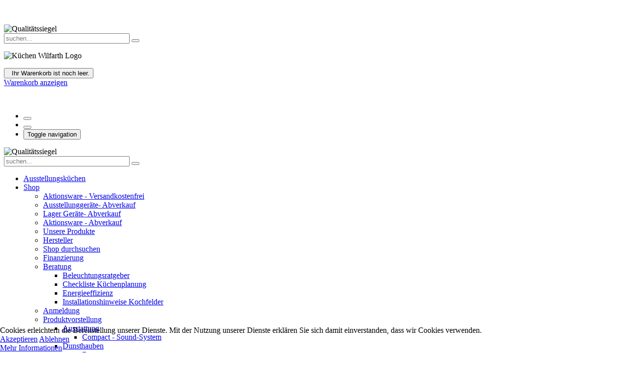

--- FILE ---
content_type: text/html; charset=utf-8
request_url: https://www.kueche1a.eu/index.php/backoefen/neff-b45vr22n0-backofen-eek-a-,-fullsteam-slide-hide-dampfbackofen-kueche1a
body_size: 16936
content:
<!DOCTYPE html>
<html lang="de-de" dir="ltr" >
<head>
	<meta http-equiv="X-UA-Compatible" content="IE=edge">
	<meta name="viewport" content="width=device-width, initial-scale=1.0, maximum-scale=1.0, user-scalable=no">
		<meta charset="utf-8" />
	<base href="https://www.kueche1a.eu/index.php/backoefen/neff-b45vr22n0-backofen-eek-a-,-fullsteam-slide-hide-dampfbackofen-kueche1a" />
	<meta name="keywords" content="Neff,Backofen,B45VR22N0,Fullsteam,Slide&amp;#38;Hide®,Dampfbackofen" />
	<meta name="rights" content="Küchen Wilfarth GmbH" />
	<meta name="title" content="Neff B45VR22N0 Backofen EEK: A+, Fullsteam Slide&amp;Hide® Dampfbackofen" />
	<meta name="description" content="Einbaubackofen Neff B45VR22N0 mit VarioSteam® und SLIDE&amp;HIDE® - intensivere
Geschmackserlebnisse und freier Zugriﬀ in den Backofen" />
	<title>Einbaubackofen Neff B45VR22N0 mit VarioSteam® und SLIDE&amp;HIDE®</title>
	<link href="https://www.kueche1a.eu/index.php/backoefen/neff-b45vr22n0-backofen-eek-a-,-fullsteam-slide-hide-dampfbackofen-kueche1a" rel="canonical" />
	<link href="/templates/horme_3/favicon.ico" rel="shortcut icon" type="image/vnd.microsoft.icon" />
	<link href="/templates/horme_3/css/vm-ltr-common.css?vmver=ec5dc3eb" rel="stylesheet" />
	<link href="/templates/horme_3/css/vm-ltr-site.css?vmver=ec5dc3eb" rel="stylesheet" />
	<link href="/templates/horme_3/css/vm-ltr-reviews.css?vmver=ec5dc3eb" rel="stylesheet" />
	<link href="/components/com_virtuemart/assets/css/chosen.css?vmver=ec5dc3eb" rel="stylesheet" />
	<link href="/components/com_virtuemart/assets/css/jquery.fancybox-1.3.4.css?vmver=ec5dc3eb" rel="stylesheet" />
	<link href="/templates/horme_3/css/horme.bootstrap.min.css" rel="stylesheet" />
	<link href="/templates/horme_3/css/template.css" rel="stylesheet" />
	<link href="/plugins/system/cookiehint/css/bw.css?2d92e519872f171a6e642132177f9480" rel="stylesheet" />
	<style>
#redim-cookiehint-bottom {position: fixed; z-index: 99999; left: 0px; right: 0px; bottom: 0px; top: auto !important;}
	</style>
	<script src="/media/jui/js/jquery.min.js?2d92e519872f171a6e642132177f9480"></script>
	<script src="/media/jui/js/jquery-noconflict.js?2d92e519872f171a6e642132177f9480"></script>
	<script src="/media/jui/js/jquery-migrate.min.js?2d92e519872f171a6e642132177f9480"></script>
	<script src="/components/com_virtuemart/assets/js/vmsite.js?vmver=ec5dc3eb"></script>
	<script src="/components/com_virtuemart/assets/js/chosen.jquery.min.js?vmver=ec5dc3eb"></script>
	<script src="/components/com_virtuemart/assets/js/vmprices.js?vmver=ec5dc3eb"></script>
	<script src="/components/com_virtuemart/assets/js/dynupdate.js?vmver=ec5dc3eb"></script>
	<script src="/components/com_virtuemart/assets/js/fancybox/jquery.fancybox-1.3.4.2.pack.js?vmver=1.3.4.2"></script>
	<script src="/templates/horme_3/js/jui/bootstrap.min.js?2d92e519872f171a6e642132177f9480"></script>
	<script src="/modules/mod_virtuemart_cart/assets/js/update_cart.js?vmver=ec5dc3eb"></script>
	<script>
//<![CDATA[ 
if (typeof Virtuemart === "undefined"){
	var Virtuemart = {};}
var vmSiteurl = 'https://www.kueche1a.eu/' ;
Virtuemart.vmSiteurl = vmSiteurl;
var vmLang = '&lang=de';
Virtuemart.vmLang = vmLang; 
var vmLangTag = 'de';
Virtuemart.vmLangTag = vmLangTag;
var Itemid = "";
Virtuemart.addtocart_popup = "1" ; 
var vmCartError = Virtuemart.vmCartError = "Beim Aktualisieren Ihres Warenkorbes ist ein Fehler aufgetreten.";
var usefancy = true; //]]>
(function() {  if (typeof gtag !== 'undefined') {       gtag('consent', 'denied', {         'ad_storage': 'denied',         'ad_user_data': 'denied',         'ad_personalization': 'denied',         'functionality_storage': 'denied',         'personalization_storage': 'denied',         'security_storage': 'denied',         'analytics_storage': 'denied'       });     } })();
	</script>

				<!-- Load Custom css -->
	<link rel="stylesheet" href="/templates/horme_3/css/custom.css" type="text/css" />
			</head>
<body id="body" class=" nothome com_virtuemart fds_productdetails" style="background: url(/images/hg3.jpg) no-repeat fixed center center;background-size: cover;-webkit-background-size: cover;-moz-background-size: cover;-o-background-size: cover;">
	<!-- Toolbar Section -->
			<!-- Header Section -->
	<header id="fds-header">
		<div class="container hidden-xs">
			<div class="row">
				<div class="col-sm-4 fds-logo" data-mh="header">
					<a href="https://www.kueche1a.eu/">
					

<div class="custom"  >
	<p><img src="/images/banners/horme3logo.png" alt="" /></p></div>

					</a>
				</div>
				<div class="col-sm-4 search" data-mh="header">
								<div class="bannergroup">

	<div class="banneritem">
																																																		<img
						src="https://www.kueche1a.eu/images/banners/Fotolia_58006818_XS.jpg"
						alt="Qualitätssiegel"
																	/>
											<div class="clr"></div>
	</div>

</div>

<form action="/index.php/shop/unsere-produkte/results,1-15?search=true" method="get">
	<div class="search vmsearch input-group">

		
		<input name="keyword" id="mod_virtuemart_search" maxlength="30" title="finden" class="inputbox form-control" type="text" size="30" placeholder="suchen..."/>

				<span class="input-group-btn">
						<button type="submit" class="btn btn-primary"><span class="glyphicon glyphicon-search"></span></button>
					</span>
		
	</div>
	<input type="hidden" name="limitstart" value="0" />
	<input type="hidden" name="option" value="com_virtuemart" />
	<input type="hidden" name="view" value="category" />
	<input type="hidden" name="virtuemart_category_id" value="0"/>
	
</form>
								</div>
								<div class="col-sm-4 cart text-right" data-mh="header">
				

<div class="custom"  >
	<p><img src="/images/banners/horme31logo.png" alt="Küchen Wilfarth Logo" /></p></div>

<!-- Virtuemart 2 Ajax Card -->
<div class="vmCartModule warenkorb btn-group" id="vmCartModule">

	<button class="total_wrapper btn btn-default dropdown-toggle" data-toggle="dropdown">
		<span class="glyphicon glyphicon-shopping-cart"></span>&nbsp;
		<span class="total_products small">Ihr Warenkorb ist noch leer.</span>
		<span class="total small">
				</span>
	</button>
		<div id="hiddencontainer" class="hiddencontainer" style="display: none;">
		<div class="vmcontainer">
			<div class="product_row row">
				<div class="product_image col-md-3 col-xs-3">
					<span class="image"></span>
				</div>
				<div class="col-md-6 col-xs-6 text-center">
					<span class="quantity"></span>&nbsp;x&nbsp;<span class="product_name"></span>
				</div>
								<div class="col-md-3 col-xs-3">
					<span class="subtotal_with_tax" style="float: right;"></span>
				</div>
								<div class="customProductData col-xs-12 margin-top-15"></div>
				<hr style="clear: both">
			</div>
		</div>
	</div>

	<div class="dd_cart_wrapper dropdown-menu">

		<div class="vm_cart_products clear">
			<div class="vmcontainer">
						</div>
		</div>
		<div class="show_cart_m clearfix">
						<a rel="nofollow" href="/index.php/warenkorb" class="btn btn-primary btn-xs show-cart pull-right">Warenkorb anzeigen</a>
		</div>
				<div class="payments-signin-button"></div>
		
	</div>

		<noscript>
	bitte warten	</noscript>
</div>

<script>
jQuery(document).ready(function($){
	// Style the show cart link
	$('.show_cart_m > a').addClass('btn btn-default btn-xs').before('<a id="hide_cart" href="#" class="btn btn-default btn-xs"><span class="glyphicon glyphicon-remove"></span></a>');

	// Stop click propagation so the dropdown is not closing
	$('a.show-cart').click(function(e){
	e.stopPropagation();
	});

});
</script>
				</div>
							</div>
		</div>
		<div class="container mobile-header visible-xs">
			<div class="row">
				<div class="col-xs-6 mobile-logo">
					<a href="https://www.kueche1a.eu/">
												

<div class="custom"  >
	<p><img src="/images/banners/horme3logo.png" alt="" /></p></div>

											</a>
				</div>
				<div class="col-xs-6">
					<ul class="mobile-buttons list-inline">
						<li>
							<button id="m-search" type="button" title="Search in shop"><span class="glyphicon glyphicon-search"></span></button>
						</li>
						<li>
							<button id="m-cart" type="button" onclick="window.location.href='/index.php/warenkorb'" title="Go to cart">
								<span class="glyphicon glyphicon-shopping-cart"></span>
							</button>
						</li>
						<li>
							<button type="button" id="offcanvas-toggle" title="MENU">
								<span class="sr-only">Toggle navigation</span><span class="glyphicon glyphicon-menu-hamburger"></span>
							</button>
						</li>
					</ul>
				</div>
			</div>
						<div class="row mobile-search">
			<div class="bannergroup">

	<div class="banneritem">
																																																		<img
						src="https://www.kueche1a.eu/images/banners/Fotolia_58006818_XS.jpg"
						alt="Qualitätssiegel"
																	/>
											<div class="clr"></div>
	</div>

</div>

<form action="/index.php/shop/unsere-produkte/results,1-15?search=true" method="get">
	<div class="search vmsearch input-group">

		
		<input name="keyword" id="mod_virtuemart_search" maxlength="30" title="finden" class="inputbox form-control" type="text" size="30" placeholder="suchen..."/>

				<span class="input-group-btn">
						<button type="submit" class="btn btn-primary"><span class="glyphicon glyphicon-search"></span></button>
					</span>
		
	</div>
	<input type="hidden" name="limitstart" value="0" />
	<input type="hidden" name="option" value="com_virtuemart" />
	<input type="hidden" name="view" value="category" />
	<input type="hidden" name="virtuemart_category_id" value="0"/>
	
</form>
			</div>
					</div>
	</header>
		<!-- Main menu -->
		<nav class="navbar navbar-default hidden-xs">
		<div class="container">
			<div id="fds-navbar">
			<ul class="nav navbar-nav">
<li class="item-140"><a href="http://www.kueche1a.eu/index.php/ausstellungskuechen" title="günstige Ausstellungsküchen online bestellen">Ausstellungsküchen</a></li><li class="item-107 deeper parent"><a href="https://www.kueche1a.eu/index.php" title="Küchen Wilfarth GmbH">Shop</a><ul class="dropdown-menu big"><li class="item-1427"><a href="/index.php/shop/aktionsware-versandkostenfrei" >Aktionsware - Versandkostenfrei</a></li><li class="item-1300"><a href="/index.php/shop/ausstellunggeraete-abverkauf" >Ausstellunggeräte- Abverkauf</a></li><li class="item-1319"><a href="/index.php/shop/lager-geraete-abverkauf" >Lager Geräte- Abverkauf</a></li><li class="item-795"><a href="https://www.kueche1a.eu/index.php/shop/aktionsware-abverkauf" title="Aktionsware - Abverkauf - Lagerware">Aktionsware - Abverkauf</a></li><li class="item-122"><a href="/index.php/shop/unsere-produkte" title="Shop Kategorien zur besseren Orientierung in den Warengruppen">Unsere Produkte</a></li><li class="item-283"><a href="/index.php/shop/hersteller" title="Unsere Lieferanten">Hersteller</a></li><li class="item-164"><a href="/index.php/shop/shop-durchsuchen" title="Shop durchsuchen">Shop durchsuchen</a></li><li class="item-111"><a href="/index.php/shop/finanzierung" title="finden Sie die passende Finanzierung für Ihre Küche">Finanzierung</a></li><li class="item-109 deeper parent"><a href="/index.php/shop/beratung" title="nützliche Tipps rund um die Planung Ihrer neuen Küche">Beratung</a><ul class="flyout-menu"><li class="item-482"><a href="/index.php/shop/beratung/beleuchtungsratgeber" >Beleuchtungsratgeber</a></li><li class="item-284"><a href="/index.php/shop/beratung/checkliste-kuechenplanung" title="nutzen Sie diese Checkliste zur Vorbereitung Iherer Küchenplanung">Checkliste Küchenplanung</a></li><li class="item-120"><a href="/index.php/shop/beratung/energie" title="der Verbrauch der Elektrogeräte wird immer wichtiger - hier wichtige Hinweise">Energieeffizienz</a></li><li class="item-133"><a href="/index.php/shop/beratung/installationshinweise-kochfelder" title="welches Kochfeld ist für mich das richtige?">Installationshinweise Kochfelder</a></li></ul></li><li class="item-184"><a href="/index.php/shop/anmelden" title="an den Shop anmelden / einloggen">Anmeldung</a></li><li class="item-274 deeper parent"><a href="/index.php/shop/produktvorstellung" title="Empfehlung neuer innovativer Produkte">Produktvorstellung</a><ul class="flyout-menu"><li class="item-275 deeper parent"><a href="/index.php/shop/produktvorstellung/ausstattung" title="erst die Ausstattung macht die Küche perfekt">Ausstattung</a><ul class="flyout-menu"><li class="item-282"><a href="/index.php/shop/produktvorstellung/ausstattung/compact-sound-system" >Compact - Sound-System</a></li></ul></li><li class="item-277 deeper parent"><a href="/index.php/shop/produktvorstellung/dunsthauben-eu" >Dunsthauben</a><ul class="flyout-menu"><li class="item-323"><a href="/index.php/shop/produktvorstellung/dunsthauben-eu/bora" >Bora</a></li></ul></li><li class="item-280 deeper parent"><a href="/index.php/shop/produktvorstellung/einbaukuechen-eu" >Einbauküchen</a><ul class="flyout-menu"><li class="item-392"><a href="http://www.kueche1a.eu/landing/altaclack.html" title="ALTANO Musterküche Acryllack Ultrahochglanz Oxyd weiss" target="_blank" rel="noopener noreferrer">ALTANO Musterküche Acryllack</a></li></ul></li><li class="item-888"><a href="/index.php/shop/produktvorstellung/kochfeldabzuege" >Kochfeldabzüge</a></li></ul></li></ul></li><li class="item-129"><a href="/index.php/warenkorb" title="Ihren Warenkorb ansehen und bearbeiten">Warenkorb</a></li><li class="item-396"><a href="/index.php/oeffnungszeiten" title="Küchen Wilfarth Öffnungszeiten im Ladengeschäft">Öffnungszeiten</a></li><li class="item-259"><a href="/index.php/stellen" title="offene Stellen bei Küchen Wilfarth GmbH">Stellen</a></li><li class="item-160"><a href="https://www.wilfarth.de" title="Link zur Homepage Küchen Wilfarth GmbH" target="_blank" rel="noopener noreferrer">Wilfarth.de</a></li></ul>
			</div>
		</div>
	</nav>
		<!-- Breadcrumbs -->
		<div class="container">
		<div class="row">
			<div class="col-md-12">
			<div aria-label="Breadcrumbs" role="navigation">
	<ul itemscope itemtype="https://schema.org/BreadcrumbList" class="breadcrumb">
					<li>
				Aktuelle Seite: &#160;
			</li>
		
						<li itemprop="itemListElement" itemscope itemtype="https://schema.org/ListItem">
											<a itemprop="item" href="/index.php" class="pathway"><span itemprop="name">Startseite</span></a>
					
											<span class="divider">
							<img src="/media/system/images/arrow.png" alt="" />						</span>
										<meta itemprop="position" content="1">
				</li>
							<li itemprop="itemListElement" itemscope itemtype="https://schema.org/ListItem">
											<a itemprop="item" href="/index.php/backoefen/results,1-15" class="pathway"><span itemprop="name">Backöfen</span></a>
					
											<span class="divider">
							<img src="/media/system/images/arrow.png" alt="" />						</span>
										<meta itemprop="position" content="2">
				</li>
							<li itemprop="itemListElement" itemscope itemtype="https://schema.org/ListItem" class="active">
					<span itemprop="name">
						Neff B45VR22N0 Backofen EEK: A+, Fullsteam Slide&amp;Hide® Dampfbackofen					</span>
					<meta itemprop="position" content="3">
				</li>
				</ul>
</div>

			</div>
		</div>
	</div>
		<!-- Slider Section -->
		<!-- Top-a Section -->
		<!-- Top-b Section -->
		<!--Top-c Section-->
		<!-- Component & Sidebars Section -->
	<div id="fds-main" class="margin-top">
		<div class="container">
			<div class="row">
				<div class="main-wrapper
				col-md-9 col-md-push-3">
								<main class="row">
						<div class="col-md-12">
						<div id="system-message-container">
	</div>

						
<div id="productdetails-view" class="product-container productdetails-view productdetails row product">

  <div class="vm-product-container col-md-12">

    <h1 class="page-header product-name">Neff B45VR22N0 Backofen EEK: A+, Fullsteam Slide&Hide® Dampfbackofen</h1>

    
    <div class="row">
    	<div class="vm-product-media-container col-md-7 text-center">
      	<div class="main-image text-center">
		<a title="Neff Backofen B45VR22N0" rel='vm-additional-images' class='block' href="https://www.kueche1a.eu/images/stories/virtuemart/product/B45VR22N0.jpg"><img  loading="lazy"  src="/images/stories/virtuemart/product/B45VR22N0.jpg"  alt="Neff Backofen B45VR22N0"  width="800"  height="797"  /></a><span class="vm-img-desc">Neff Backofen B45VR22N0</span>	</div>
	<div class="additional-images margin-top-15 row">
			<div class="col-md-3 col-sm-3 col-xs-3">
			<img  class="product-image thumbnail"  style="cursor: pointer"  width="128"  height="127"  loading="lazy"  src="/images/stories/virtuemart/product/resized/B45VR22N0_128x128.jpg"  alt="Neff Backofen B45VR22N0"  /><a href="/images/stories/virtuemart/product/B45VR22N0.jpg"  class="product-image image-0" style="display:none;" title="Neff Backofen B45VR22N0" rel="vm-additional-images"></a>		</div>
			<div class="col-md-3 col-sm-3 col-xs-3">
			<img  class="product-image thumbnail"  style="cursor: pointer"  width="128"  height="72"  loading="lazy"  src="/images/stories/virtuemart/product/resized/B45VR22N0-2_128x128.jpg"  alt="Neff Backofen B45VR22N0"  /><a href="/images/stories/virtuemart/product/B45VR22N0-2.jpg"  class="product-image image-1" style="display:none;" title="Neff Backofen B45VR22N0" rel="vm-additional-images"></a>		</div>
			<div class="col-md-3 col-sm-3 col-xs-3">
			<img  class="product-image thumbnail"  style="cursor: pointer"  width="128"  height="72"  loading="lazy"  src="/images/stories/virtuemart/product/resized/B45VR22N0-3_128x128.jpg"  alt="Neff Backofen B45VR22N0"  /><a href="/images/stories/virtuemart/product/B45VR22N0-3.jpg"  class="product-image image-2" style="display:none;" title="Neff Backofen B45VR22N0" rel="vm-additional-images"></a>		</div>
			<div class="col-md-3 col-sm-3 col-xs-3">
			<img  class="product-image thumbnail"  style="cursor: pointer"  width="128"  height="128"  loading="lazy"  src="/images/stories/virtuemart/product/resized/B45VR22N0-mz_128x128.jpg"  alt="Neff Backofen B45VR22N0 Maßzeichnung"  /><a href="/images/stories/virtuemart/product/B45VR22N0-mz.jpg"  class="product-image image-3" style="display:none;" title="Neff Backofen B45VR22N0 Maßzeichnung" rel="vm-additional-images"></a>		</div>
	</div>

    	</div>

      <div class="vm-product-details-container col-md-5">

        <div class="spacer-buy-area">
          <div class="row">
            		<div class="ratingbox dummy col-md-8 col-xs-8">
      <div class="hasTooltip" title="Noch nicht bewertet">
        <span class="glyphicon glyphicon-star-empty"></span>
        <span class="glyphicon glyphicon-star-empty"></span>
        <span class="glyphicon glyphicon-star-empty"></span>
        <span class="glyphicon glyphicon-star-empty"></span>
        <span class="glyphicon glyphicon-star-empty"></span>
      </div>
    </div>
	          </div>
         
		             <div class="sts_custom_produktdatenblatt">
                                <a href="/images/stories/virtuemart/produktpdf/B45VR22N0-pd.pdf" target="_blank">Produktdatenblatt</a>
                      </div>
                    <div class="sts_custom_eek">
                                <a href="/images/stories/virtuemart/produktpdf/B45VR22N0-eu.pdf" target="_blank"><img src="/images/stories/virtuemart/produktpdf/B45VR22N0-eek.jpg" /></a>
                      </div>
          
          <hr>

          <div class="sts_product_sku"><span>Artikelnummer</span> nfB45VR22N0</div><div class="manufacturer small margin-top-15">
	Hersteller <a href="/index.php/manufacturer/neff/results,1-15" >Neff</a></div>          <hr>
                    <div class="product-short-description small well well-sm">
          Neff Backofen B45VR22N0, Fullsteam Slide&Hide® Dampfbackofen, Garraumvolumen: 71 l, Gerätemaße 595 x 596 x 548 mm, EEK: A+          </div>
          <div class="sts_lieferung"><span>Lieferzeit (Werktage): </span>15 Tage Lieferzeit</div><div class="product-price" id="productPrice1276">
	<div class="vm-basic-prices clearfix"><div class="PricesalesPrice vm-display vm-price-value"><span class="vm-price-desc">Preis: </span><span class="PricesalesPrice">1699,00 €</span></div>			<div class="vm-prices-info">
			>>> Preisangaben inkl. USt. Abhängig von der Lieferadresse kann die USt. an der Kasse variieren.			</div>
			</div><div class="PricesalesPriceWithDiscount vm-nodisplay"><span class="PricesalesPriceWithDiscount"></span></div><div class="PricetaxAmount vm-display vm-price-value"><span class="vm-price-desc">enth. MwSt: </span><span class="PricetaxAmount">271,27 €</span></div><div class="PriceunitPrice vm-nodisplay"><span class="vm-price-desc">Preis pro kg: </span><span class="PriceunitPrice"></span></div>	    <div>
      <div class="tax-shipping-terms">
         <a href="/index.php/versandkosten" target="_blank" type="text/html"
          class="jcepopup zoom-top-right" data-mediabox="width[800];height[600];title[Versandkosten]">
          zzgl. Versandkosten</a>
      </div>
    </div>
    </div>
	<div class="addtocart-area">
		<form method="post" class="product js-recalculate" action="/index.php/backoefen" autocomplete="off" >
		<div class="product-fields-wrapper">
						</div>
            <hr>
      
	<div class="addtocart-bar text-center" data-mh="addtocart">
											<!-- <label for="quantity1276" class="quantity_box">Menge: </label> -->
        <div class="quantity-controls js-recalculate input-group margin-top-15">
          <span class="input-group-btn">
  				  <button type="button" class="quantity-controls quantity-minus btn btn-default">
              <span class="glyphicon glyphicon-minus"></span>
            </button>
          </span>
          <!--<span class="quantity-box">-->
  				<input type="text" class="quantity-input js-recalculate text-center form-control" name="quantity[]"
						data-errStr="Sie können dieses Produkt nur in Vielfachen von %s Stück kaufen!"
						value="1" init="1" step="1"  max="1"  />
  			  <!--</span>-->
          <span class="input-group-btn">
  				  <button type="button" class="quantity-controls quantity-plus btn btn-default">
              <span class="glyphicon glyphicon-plus"></span>
            </button>
          </span>
          <input type="hidden" name="virtuemart_product_id[]" value="1276"/>
			  </div>
			<div class="addtocart-button margin-top-15">
				<input type="submit" name="addtocart" class="addtocart-button btn btn-primary btn-block" value="In den Warenkorb" title="In den Warenkorb" />				</div> 			<input type="hidden" name="virtuemart_product_id[]" value="1276"/>
			<noscript><input type="hidden" name="task" value="add"/></noscript> 
	</div>			<input type="hidden" name="option" value="com_virtuemart"/>
			<input type="hidden" name="view" value="cart"/>
			<input type="hidden" name="virtuemart_product_id[]" value="1276"/>
			<input type="hidden" name="pname" value="Neff B45VR22N0 Backofen EEK: A+, Fullsteam Slide&Hide® Dampfbackofen"/>
			<input type="hidden" name="pid" value="1276"/>

			<input type="hidden" name="Itemid" value="693"/>		</form>

	</div>

<hr>								<div class="productDisplayShipment productDisplayShipment-9 small text-muted">
									Versandoption Belgium, Denmark, Germany, France, Italy, Luxembourg, Netherlands (the), Austria, Poland, Portugal, Romania, Slovakia, Slovenia, Spain, Czechia<br/>: Selbstabholer für 0,00 €								</div>
																<div class="productDisplayShipment productDisplayShipment-44 small text-muted">
									Versandoption Germany<br/>: Versand Inland für 69,00 €								</div>
								          <hr>
          <div class="icons btn-group btn-group-xs btn-group-justified">
	          	          <a class="iframe-src btn btn-default hasTooltip" href="#form-collapse-anchor" data-href="/index.php/backoefen/neff-b45vr22n0-backofen-eek-a-,-fullsteam-slide-hide-dampfbackofen-kueche1a?task=askquestion&tmpl=component" title="Ask a question about this product">
	            <span class="glyphicon glyphicon-question-sign"></span>
	          </a>
	          					</div>
            	</div>

    </div>
  </div>
  <a id="form-collapse-anchor"></a>
  <div class="collapse margin-top-15" id="form-collapse">
    <iframe class="well well-sm" scrolling="no" style="width: 100%; border:0; min-height: 550px; transition: height ease-in-out 200ms; overflow: hidden"></iframe>
    <div class="vm-preloader">
      <img src="https://www.kueche1a.eu//components/com_virtuemart/assets/images/vm-preloader.gif" alt="Preloader" />
    </div>
  </div>
  
	  <div class="row">
    <div class="product-description col-md-12">
            <h2 class="page-header">Beschreibung</h2>
      <p><strong>Einbaubackofen Neff B45VR22N0 mit VarioSteam® und SLIDE&amp;HIDE® - intensivere</strong><br /><strong>Geschmackserlebnisse und freier Zugriﬀ in den Backofen</strong><br /><br /><strong>Backofentyp und Heizart</strong><br />Dampfbackofen mit 12 Beheizungsarten:<br />CircoTherm®, CircoTherm® sanft, Ober-/Unterhitze, Ober-/Unterhitze sanft, Thermogrill, Großflächengrill, Kleinflächengrill, Pizzastufe, Brotbackstufe, Unterhitze, Sanftgaren, Warmhalten<br />VarioSteam - Zusätzliche Beheizungsarten mit Dampf: Dampfgarstufe, Regenerieren, Gären, Auftauen<br />Elektronische Temperaturregelung von 40 °C - 250 °C<br />SLIDE®, der mitdrehende Türgriff<br />HIDE®, die voll versenkbare Backofentür, Einzug gedämpft<br />Garraumvolumen: 71 l<br /><br /><strong>Design</strong><br />4,1" - TFT-Farb- und Grafikdisplay mit ShiftControl Steuerung<br />Backofeninnenraum: Diamantschwarz<br /><br /><strong>Reinigung</strong><br />Ecoclean-Ausstattung: Rückwand<br />EasyClean® Reinigungshilfe<br />Vollglas-Innentür<br /><br /><strong>Komfort</strong><br />Back- und Bratassistent, Automatikprogramme<br />Anzahl Automatik-Programme: 38 Stck<br />Schnellaufheizung<br />Wassertank mit 1 l<br />Leeranzeige Wassertank<br />EasyClock<br />LED-Innenbeleuchtung, abschaltbar<br />Edelstahl-Lüfterrad<br />Kühlgebläse<br />Infotaste<br />Zusatzfunktionen:<br />Automatisches Entkalkungsprogramm<br />Automatischer Siedepunktabgleich<br />Trocknungsfunktion<br />Temperaturvorschlag<br />Ist-Temperaturkontrolle<br />Optische Aufheizkontrolle<br />Automatikprogramme<br />Sabbatschaltung<br /><br /><strong>Zubehör</strong><br />1 x Backblech emailliert, 1 x Dampfbehälter, gelocht, Größe S, 1 x Dampfbehälter, gelocht, Größe XL, 1 x Dampfbehälter, ungelocht, Größe S, 1 x Rost, 1 x Universalpfanne<br /><br /><strong>Umwelt und Sicherheit</strong><br />Individuell einstellbare Kindersicherung<br />Automatische Sicherheitsabschaltung<br />Restwärmeanzeige<br />Starttaste<br />Türkontaktschalter<br /><br /><strong>Technische Info:</strong><br />Länge Netzkabel: 120 cm<br />Gesamtanschlusswert Elektro: 3.6 kW<br />Gerätemaße (HxBxT): 595 x 596 x 548 mm<br />Nischenmaße (HxBxT): 595 mm x 560 mm x 550 mm<br />„Maße und Einbauhinweise zu diesem Gerät gemäß technischer Zeichnung beachten“<br />Energieeffizienzklasse (gem. EU Nr. 65/2014): A+ /auf einer Skala von A+++ (niedriger Verbrauch) bis D (hoher Verbrauch)<br />Energieverbrauch pro Zyklus im konventionellen Modus: 0.87 kWh<br />Energieverbrauch pro Zyklus im Umluft-Modus: 0.69 kWh<br />Zahl der Garräume: 1<br />Wärmequelle: elektrisch<br />Innenraumvolumen: 71 l</p>    </div>
  </div>
  <h3 class="page-header">Kundenrezensionen</h3>
<div class="customer-reviews row">
	<div class="col-md-12">

	<div class="list-reviews">
					<div class="alert alert-info">Es gibt noch keine Rezensionen für dieses Produkt.</div>
			</div>
	</div>
</div>
<h4 class="page-header">Diese Produkte könnten Sie auch interessieren:</h4>
<div class="product-related-products row">
	<div class="product-field product-field-type-R col-md-4">
				<div class="product-field-display text-center thumbnail">
			<div class="product-container" data-mh="related">
<a href="/index.php/backofensets/neff-backofenset-jub3x5tpg-mit-b5ach7ag0-pyrolyse-backofen-graphite-grey-eek-a-t58yyf4c0-kochfeld-designrahmen-anthracite-grey-eek-b-kueche1a">
  <img  width="128"  height="96"  loading="lazy"  src="/images/stories/virtuemart/product/resized/JUB3X5TPG_128x128.jpg"  alt="Neff Backofenset JUB3X5TPG"  /><span class="vm-img-desc">Neff Backofenset JUB3X5TPG</span>   <div class="caption text-center">
  <hr>
  Neff Backofenset JUB3X5TPG mit B5ACH7AG0 Pyrolyse Backofen Graphite-Grey EEK A / T58YYF4C0 Kochfeld Designrahmen Anthracite grey EEK B  </div>
</a>
</div>		</div>
			</div>
	<div class="product-field product-field-type-R col-md-4">
				<div class="product-field-display text-center thumbnail">
			<div class="product-container" data-mh="related">
<a href="/index.php/kochfelder/neff-t68fs6rx2-induktionskochfeld-80-cm-schwarz-n-90-autark-facette-vorne-kueche1a">
  <img  width="128"  height="83"  loading="lazy"  src="/images/stories/virtuemart/product/resized/T68FS6RX2_def_128x128.jpg"  alt="Neff T68FS6RX2 Induktionskochfeld"  /><span class="vm-img-desc">Neff T68FS6RX2 Induktionskochfeld</span>   <div class="caption text-center">
  <hr>
  Neff T68FS6RX2 Induktionskochfeld 80 cm Schwarz N 90 autark Facette vorne  </div>
</a>
</div>		</div>
			</div>
	<div class="product-field product-field-type-R col-md-4">
				<div class="product-field-display text-center thumbnail">
			<div class="product-container" data-mh="related">
<a href="/index.php/kuehlschraenke/neff-ki6876dd0-einbau-kühl-gefrierkombination-n-70-mit-gefrierfach-unten-177-2-x-55-8-cm-eek-d-kueche1a">
  <img  width="55"  height="128"  loading="lazy"  src="/images/stories/virtuemart/product/resized/KI6876DD0_def_128x128.jpg"  alt="Einbau-Kühl-Gefrierkombination Neff KI6876DD0"  /><span class="vm-img-desc">Einbau-Kühl-Gefrierkombination Neff KI6876DD0</span>   <div class="caption text-center">
  <hr>
  Neff KI6876DD0 Einbau Kühl-Gefrierkombination N 70 mit Gefrierfach unten 177.2 x 55.8 cm EEK: D  </div>
</a>
</div>		</div>
			</div>
</div>


  <hr>

  <div class="btn-group btn-group-sm btn-group-justified">
        <a href="/index.php/backoefen/wolkenstein-wmo90-einbaubackofen-xl-garraum-66-liter-eek-a-kueche1a" rel="prev" class="previous-page btn btn-default hasTooltip" data-dynamic-update="1" title="Wolkenstein WMO90 Einbaubackofen XL Garraum - 66 Liter  EEK: A"><span class="glyphicon glyphicon-chevron-left"></span></a>        <a href="/index.php/backoefen/results,1-15" class="btn btn-default hasTooltip" title="Backöfen"><span class="glyphicon glyphicon-step-backward"></span> <span class="hidden-xs">Zurück zu: Backöfen</span></a>
    <a href="/index.php/backoefen/samsung-nv75t8579rk-infinite-dual-cook-einbaubackofen-60cm,-pyrolyse,-a-kueche1a" rel="next" class="next-page btn btn-default hasTooltip" data-dynamic-update="1" title=" Samsung NV75T8579RK Infinite Dual Cook Einbaubackofen 60cm, Pyrolyse, A+"><span class="glyphicon glyphicon-chevron-right"></span></a>  </div>

<script   id="updateChosen-js" type="text/javascript" >//<![CDATA[ 
if (typeof Virtuemart === "undefined")
	var Virtuemart = {};
	Virtuemart.updateChosenDropdownLayout = function() {
		var vm2string = {editImage: 'edit image',select_all_text: 'Alle auswählen',select_some_options_text: 'Verfügbar für alle', width: '100%'};
		jQuery("select.vm-chzn-select").chosen({enable_select_all: true,select_all_text : vm2string.select_all_text,select_some_options_text:vm2string.select_some_options_text,disable_search_threshold: 5, width:vm2string.width});
		//console.log("updateChosenDropdownLayout");
	}
	jQuery(document).ready( function() {
		Virtuemart.updateChosenDropdownLayout($);
	}); //]]>
</script><script   id="updDynamicListeners-js" type="text/javascript" >//<![CDATA[ 
jQuery(document).ready(function() { // GALT: Start listening for dynamic content update.
	// If template is aware of dynamic update and provided a variable let's
	// set-up the event listeners.
	if (typeof Virtuemart.containerSelector === 'undefined') { Virtuemart.containerSelector = '.productdetails-view'; }
	if (typeof Virtuemart.container === 'undefined') { Virtuemart.container = jQuery(Virtuemart.containerSelector); }
	if (Virtuemart.container){
		Virtuemart.updateDynamicUpdateListeners();
	}
	
}); //]]>
</script><script   id="ready.vmprices-js" type="text/javascript" >//<![CDATA[ 
jQuery(document).ready(function($) {

		Virtuemart.product($("form.product"));
}); //]]>
</script><script   id="popups-js" type="text/javascript" >//<![CDATA[ 
jQuery(document).ready(function($) {
		
		$('a.ask-a-question, a.printModal, a.recommened-to-friend, a.manuModal').click(function(event){
		  event.preventDefault();
		  $.fancybox({
			href: $(this).attr('href'),
			type: 'iframe',
			height: 550
			});
		  });
		
	}); //]]>
</script><script   id="imagepopup-js" type="text/javascript" >//<![CDATA[ 
jQuery(document).ready(function() {
		Virtuemart.updateImageEventListeners()
	});
	Virtuemart.updateImageEventListeners = function() {
		jQuery("a[rel=vm-additional-images]").fancybox({
			"titlePosition" 	: "inside",
			"transitionIn"	:	"elastic",
			"transitionOut"	:	"elastic"
		});
		jQuery(".additional-images a.product-image.image-0").removeAttr("rel");
		jQuery(".additional-images img.product-image").click(function() {
			jQuery(".additional-images a.product-image").attr("rel","vm-additional-images" );
			jQuery(this).parent().children("a.product-image").removeAttr("rel");
			var src = jQuery(this).parent().children("a.product-image").attr("href");
			jQuery(".main-image img").attr("src",src);
			jQuery(".main-image img").attr("alt",this.alt );
			jQuery(".main-image a").attr("href",src );
			jQuery(".main-image a").attr("title",this.alt );
			jQuery(".main-image .vm-img-desc").html(this.alt);
		}); 
	} //]]>
</script><script   id="ajaxContent-js" type="text/javascript" >//<![CDATA[ 
Virtuemart.container = jQuery('.productdetails-view');
Virtuemart.containerSelector = '.productdetails-view';
//Virtuemart.recalculate = true;	//Activate this line to recalculate your product after ajax //]]>
</script><script   id="tooltip-js" type="text/javascript" >//<![CDATA[ 
jQuery("#productdetails-view .hasTooltip").tooltip({"html": true,"container": ".productdetails-view"}); //]]>
</script><script   id="collapse-js" type="text/javascript" >//<![CDATA[ 
jQuery(document).ready(function($) {
  // Collapse behavior for the ask question and recommend form
  $("a.iframe-src").click(function(event){
    $("html, body").animate({
      scrollTop: jQuery( jQuery.attr(this, "href") ).offset().top -20
    }, 500);
    var src = $(this).attr("data-href");
    if ($("#form-collapse").hasClass("in")){
      $("#form-collapse").find("iframe").attr("src", src);
    } else {
      $("#form-collapse").collapse("toggle").find("iframe").attr("src", src);
    }
    $("#form-collapse").find("div.vm-preloader").removeClass("hide");
    event.preventDefault();
  });
}); //]]>
</script><script   id="ajaxpreloader-js" type="text/javascript" >//<![CDATA[ 
jQuery(document).ready(function($) {
  // Preloader
  if ($("select[data-dynamic-update='1']").length) {
      $("select[data-dynamic-update='1']").change(function(){
      $("#productdetails-view").find(".vm-preloader").removeClass("hidden");
    });
  }
	$("select").addClass("form-control");

	$("a.next-page, a.previous-page").click(function(){
  	$("#productdetails-view").find(".vm-preloader").removeClass("hidden");
    $("html, body").animate({
        scrollTop: $("#productdetails-view").offset().top
    }, 800);
	});
}); //]]>
</script>
<script type="application/ld+json">
{
  "@context": "http://schema.org/",
  "@type": "Product",
  "name": "Neff B45VR22N0 Backofen EEK: A+, Fullsteam Slide&amp;Hide® Dampfbackofen",
    "image": "https://www.kueche1a.eu/images/stories/virtuemart/product/B45VR22N0.jpg",
      "description": "Neff Backofen B45VR22N0, Fullsteam Slide&amp;Hide® Dampfbackofen, Garraumvolumen: 71 l, Gerätemaße 595 x 596 x 548 mm, EEK: A+",
      "offers":{
    "@type": "Offer",
    "priceCurrency": "EUR",
    "price": "1699"
  }
}
</script>    <div class="vm-preloader hidden">
      <img src="https://www.kueche1a.eu//components/com_virtuemart/assets/images/vm-preloader.gif" alt="Preloader" />
    </div>
  </div>
<script>
// Tooltip  Mootools fix
if (typeof jQuery != 'undefined' && typeof MooTools != 'undefined' ) {

(function($) {
  $('[data-toggle="tooltip"], .hasTooltip, #myTab a, div.btn-group, [data-toggle="tab"], .hasPopover, .hasTooltip').each(function(){this.show = null; this.hide = null});
})(jQuery);

}
</script>
</div>
						</div>
				</main>
								</div> <!-- Main wrapper end -->
								<aside class="col-md-3 sidebar-a
				col-md-pull-9">
					<div class="moduletable ">
		<div class="border">
						

<div class="custom"  >
	<div class="moduletable ">
<div class="border">
<div class="custom">
<div style="text-align: left;"><span style="color: #5f6064;"><strong><span style="font-size: small;"><span style="font-family: Verdana;">Bequeme, monatliche Raten &amp; flexible Laufzeiten. So gehen Möbelträume in Erfüllung.<br /></span></span></strong></span></div>
<div style="text-align: left;"> </div>
<div style="text-align: left;"><img src="/images/banners/Winterangebote.jpg" alt="" /></div>
<div style="text-align: left;"><span style="color: #5f6064;"><strong><span style="font-size: small;"><span style="font-family: Verdana;">Winterangebote - bei kueche1a die besten Angebote zur Winterzeit finden und sichern!</span></span></strong></span><span style="font-size: small;"><span style="font-family: Verdana;"><br /> </span></span></div>
<p><span style="font-size: small;"><span style="font-family: Verdana;">Finden Sie bei kueche1a zum Start in den Winter nur die besten Angebote und Schnäppchen aus allen Kategorien wie Backöfen, Dampfgarer, Dunstabzugshauben, Kochfelder, Kochendwasserhähne, Kühlschränke, Geschirrspüler und dies von allen namhaften Herstellern! Schreiben Sie uns gerne eine E-Mail an<u> <a class="moz-txt-link-abbreviated" href="mailto:kueche1a@wilfarth.de">kueche1a@wilfarth.de</a></u></span></span><span style="font-size: small;"><span style="font-family: Verdana;"> falls Ihr Lieblingsprodukt nicht dabei sein sollte oder Sie eine Anschaffung von mehreren Geräten planen, sicherlich können wir Ihnen hierzu noch ein attraktives Gesamtangebot unterbreiten!</span></span></p>
Ausgewählte <a href="/index.php/shop/aktionsware-versandkostenfrei">Artikel</a> ab Lager inkl. Versandkosten bei Bestellungen innerhalb Deutschlands.</div>
<div class="custom"><img src="/images/banners/gls-200.jpg" alt="" /></div>
</div>
</div></div>
		</div>
	</div>
		<div class="moduletable ">
		<div class="border">
						<h3>Abverkauf</h3>
						<div class="vm-group">

	
	<div class="product-container product productdetails">
				<div class="thumbnail">
		<a href="/index.php/shop/aktionsware-abverkauf/berbel-skyline-edge-play-bih-100-ske-p-deckenlifthaube-silbergrau,-led-effekt-kueche1a" title="berbel Skyline Edge Play BIH 100 SKE-P Deckenlifthaube silbergrau, LED- + Effekt"><img  class="featuredProductImage"  width="128"  height="60"  loading="lazy"  src="/images/stories/virtuemart/product/resized/skyline-edge-silvermetallic_128x128.jpg"  alt="berbel Inselhaube Skyline Edge BIH 100 SKE-P"  /></a>
		<a href="/index.php/shop/aktionsware-abverkauf/berbel-skyline-edge-play-bih-100-ske-p-deckenlifthaube-silbergrau,-led-effekt-kueche1a">
			<h5 class="text-center">berbel Skyline Edge Play BIH 100 SKE-P Deckenlifthaube silbergrau, LED- + Effekt</h5>
		</a>

				<div class="small">
		<div class="product-price">
	<div class="vm-basic-prices clearfix"><div class="PricesalesPrice vm-display vm-price-value"><span class="vm-price-desc">Preis: </span><span class="PricesalesPrice">5999,00 €</span></div></div></div>		</div>
		
	<div class="addtocart-area">
		<form method="post" class="product js-recalculate" action="/index.php/backoefen" autocomplete="off" >
		<div class="product-fields-wrapper">
						</div>
            <hr>
      
	<div class="addtocart-bar text-center" data-mh="addtocart">
											<!-- <label for="quantity1145" class="quantity_box">Menge: </label> -->
        <div class="quantity-controls js-recalculate input-group margin-top-15">
          <span class="input-group-btn">
  				  <button type="button" class="quantity-controls quantity-minus btn btn-default">
              <span class="glyphicon glyphicon-minus"></span>
            </button>
          </span>
          <!--<span class="quantity-box">-->
  				<input type="text" class="quantity-input js-recalculate text-center form-control" name="quantity[]"
						data-errStr="Sie können dieses Produkt nur in Vielfachen von %s Stück kaufen!"
						value="1" init="1" step="1"  max="1"  />
  			  <!--</span>-->
          <span class="input-group-btn">
  				  <button type="button" class="quantity-controls quantity-plus btn btn-default">
              <span class="glyphicon glyphicon-plus"></span>
            </button>
          </span>
          <input type="hidden" name="virtuemart_product_id[]" value="1145"/>
			  </div>
			<div class="addtocart-button margin-top-15">
				<input type="submit" name="addtocart" class="addtocart-button btn btn-primary btn-block" value="In den Warenkorb" title="In den Warenkorb" />				</div> 			<input type="hidden" name="virtuemart_product_id[]" value="1145"/>
			<noscript><input type="hidden" name="task" value="add"/></noscript> 
	</div>			<input type="hidden" name="option" value="com_virtuemart"/>
			<input type="hidden" name="view" value="cart"/>
			<input type="hidden" name="virtuemart_product_id[]" value="1145"/>
			<input type="hidden" name="pname" value="berbel Skyline Edge Play BIH 100 SKE-P Deckenlifthaube silbergrau, LED- + Effekt"/>
			<input type="hidden" name="pid" value="1145"/>

			<input type="hidden" name="Itemid" value="693"/>		</form>

	</div>

		</div>
			</div>

	
</div>		</div>
	</div>
		<div class="moduletable ">
		<div class="border">
						

<div class="custom"  >
	<div class="moduletable ">
<div class="border">
<div class="custom">
<p><strong>Werte Besucher, werte Kunden</strong>,</p>
aufgrund der hohen Nachfrage und verknappter Rohstoffe kommt es punktuell zu Lieferengpässen verschiedener Lieferanten. Daher kann es zu Teillieferungen und Verschiebungen des Liefertermins kommen.Wir bitten um Ihr Verständnis. Kurzfristig lieferbare Geräte finden Sie in unserer <a href="/index.php/shop/lager-geraete-abverkauf">Lager-Liste</a>. Hier gilt:Wenn weg, dann weg.</div>
</div>
</div></div>
		</div>
	</div>
		<div class="moduletable ">
		<div class="border">
						<h3>Kategorien</h3>
						
<ul class="menu  nav nav-pills nav-stacked">

	
	<li >
	<a href="/index.php/abfallsammler/results,1-15" >Abfallsammler</a>			</li>

	
	<li >
	<a href="/index.php/shop/aktionsware-abverkauf/results,1-15" >Abverkauf</a>			</li>

	
	<li >
	<a href="/index.php/aktionspreis/results,1-15" >Aktionspreis</a>			</li>

	
	<li >
	<a href="/index.php/kleingeräte-küche/results,1-15" >Kleingeräte / Zubehör</a>			</li>

	
	<li >
	<a href="/index.php/kochfeldabzug/results,1-15" >Kochfeldabzug</a>			</li>

	
	<li >
	<a href="/index.php/küchengeräte/results,1-15" >Küchengeräte</a>			</li>

	
	<li >
	<a href="/index.php/produkt-des-monats/results,1-15" >Produkt des Monats</a>			</li>

	
	<li >
	<a href="/index.php/waschmaschinen/results,1-15" >Waschmaschinen</a>			</li>

	
	<li >
	<a href="/index.php/zubehoer/results,1-15" >Zubehör</a>			</li>

	
	<li >
	<a href="/index.php/backoefen/results,1-15" >Backöfen</a>				<ul class="vm-all-child-menu nav small">
						<li ><a href="/index.php/backoefen/mit-backwagen/results,1-15" >mit Backwagen</a></li>
						<li ><a href="/index.php/backoefen/mit-bratautomatik/results,1-15" >mit Bratautomatik</a></li>
						<li ><a href="/index.php/backoefen/pyrolyse/results,1-15" >mit Pyrolyse</a></li>
						<li ><a href="/index.php/backoefen/backoefen/mit-selbstreinigung/results,1-15" >mit Selbstreinigung</a></li>
					</ul>
			</li>

	
	<li >
	<a href="/index.php/dampfgarer/results,1-15" >Dampfgarer</a>			</li>

	
	<li >
	<a href="/index.php/backofensets/results,1-15" >Backofensets</a>			</li>

	
	<li >
	<a href="/index.php/allesschneider/results,1-15" >Allesschneider</a>			</li>

	
	<li >
	<a href="/index.php/einbaukuechen/results,1-15" >Einbauküchen</a>				<ul class="vm-all-child-menu nav small">
						<li ><a href="/index.php/ausstellungskuechen/results,1-15" >Ausstellungsküchen</a></li>
						<li ><a href="/index.php/einbaukuechen/kuechen-mit-insel/results,1-15" >Küchen mit Insel</a></li>
						<li ><a href="/index.php/einbaukuechen/kuechen-aktionen/results,1-15" >Küchen Aktionen</a></li>
						<li ><a href="/index.php/einbaukuechen/kuechen-hausmarke/results,1-15" >Küchen Hausmarke</a></li>
						<li ><a href="/index.php/einbaukuechen/messekuechen/results,1-15" >Messeküchen</a></li>
					</ul>
			</li>

	
	<li >
	<a href="/index.php/einbauherdsets/results,1-15" >Einbauherdsets</a>			</li>

	
	<li >
	<a href="/index.php/einbauherde/results,1-15" >Einbauherde</a>			</li>

	
	<li >
	<a href="/index.php/einbauspuelen/results,1-15" >Einbauspülen</a>				<ul class="vm-all-child-menu nav small">
						<li ><a href="/index.php/einbauspuelen/edelstahl/results,1-15" >Edelstahl Spülen</a></li>
						<li ><a href="/index.php/einbauspuelen/granit/results,1-15" >Granitspülen</a></li>
						<li ><a href="/index.php/einbauspuelen/keramik/results,1-15" >Keramik Spülen</a></li>
					</ul>
			</li>

	
	<li >
	<a href="/index.php/dunsthauben/results,1-15" >Dunsthauben</a>				<ul class="vm-all-child-menu nav small">
						<li ><a href="/index.php/dunsthauben/dunsthauben/arbeitsplattenhauben/results,1-15" >Arbeitsplattenhauben</a></li>
						<li ><a href="/index.php/dunsthauben/dunsthauben/deckenluefter/results,1-15" >Deckenlüfter</a></li>
						<li ><a href="/index.php/dunsthauben/flachschirmhauben/results,1-15" >Flachschirmhauben</a></li>
						<li ><a href="/index.php/dunsthauben/dunsthauben/inselhauben/results,1-15" >Inselhauben</a></li>
						<li ><a href="/index.php/dunsthauben/dunsthauben/wandhauben/results,1-15" >Wandhauben</a></li>
					</ul>
			</li>

	
	<li >
	<a href="/index.php/mischbatterien/results,1-15" >Mischbatterien/Armaturen</a>			</li>

	
	<li >
	<a href="/index.php/sonstige-artikel/results,1-15" >sonstige Artikel</a>				<ul class="vm-all-child-menu nav small">
						<li ><a href="/index.php/sonstige-artikel/lichttechnik/results,1-15" >Lichttechnik</a></li>
					</ul>
			</li>

	
	<li >
	<a href="/index.php/kochfelder/results,1-15" >Kochfelder</a>				<ul class="vm-all-child-menu nav small">
						<li ><a href="/index.php/kochfelder/kochfelder/induktion/results,1-15" >Induktion</a></li>
						<li ><a href="/index.php/kochfelder/gas/results,1-15" >Gas Kochfelder</a></li>
					</ul>
			</li>

	
	<li >
	<a href="/index.php/kaffeeautomaten/results,1-15" >Kaffeeautomaten</a>			</li>

	
	<li >
	<a href="/index.php/geschirrspueler/results,1-15" >Geschirrspüler</a>			</li>

	
	<li >
	<a href="/index.php/mikrowellen/results,1-15" >Mikrowellen</a>			</li>

	
	<li >
	<a href="/index.php/kuehlschraenke/results,1-15" >Kühlschränke</a>				<ul class="vm-all-child-menu nav small">
						<li ><a href="/index.php/088-cm-nische/results,1-15" >088 cm Nische</a></li>
						<li ><a href="/index.php/kuehlschraenke/102-cm-nische/results,1-15" >102 cm Nische</a></li>
						<li ><a href="/index.php/kuehlschraenke/gefrierschrank/results,1-15" >Gefrierschränke</a></li>
						<li ><a href="/index.php/kuehlschraenke/123-cm-nische/results,1-15" >123 cm Nische</a></li>
						<li ><a href="/index.php/kuehlschraenke/kuehlschraenke/140-cm-nische/results,1-15" >140 cm Nische</a></li>
						<li ><a href="/index.php/kuehlschraenke/158-cm-nische/results,1-15" >158 cm Nische</a></li>
						<li ><a href="/index.php/kuehlschraenke/kuehlschraenke/178-cm-nische/results,1-15" >178 cm Nische</a></li>
						<li ><a href="/index.php/kuehlschraenke/kuehlschraenke/weinkuehlschraenke/results,1-15" >Weinkühlschränke</a></li>
					</ul>
			</li>

	
	<li >
	<a href="/index.php/sitzgruppen/results,1-15" >Sitzgruppen</a>			</li>

	
	<li >
	<a href="/index.php/kleinteile/results,1-15" >Kleinteile</a>			</li>

	
</ul>		</div>
	</div>
		<div class="col-md-12 moduletable " data-mh="sidebar-a">
		<div class="border">
				<div class="bannergroup">

	<div class="banneritem">
																																																		<img
						src="https://www.kueche1a.eu/images/banners/1a2025.jpg"
						alt="test-onlineshop"
																	/>
											<div class="clr"></div>
	</div>

</div>
		</div>
	</div>
	
 	<div class="col-md-12 moduletable " data-mh="sidebar-a">
		<div class="border">
				<div class="bannergroup">

	<div class="banneritem">
																																																		<img
						src="https://www.kueche1a.eu/images/banners/Fotolia_69565451_XS-150.jpg"
						alt="Qualitätssiegel"
																	/>
											<div class="clr"></div>
	</div>

</div>
		</div>
	</div>
	
 	<div class="col-md-12 moduletable " data-mh="sidebar-a">
		<div class="border">
				<h3>Neu im Shop</h3>
				<div class="vm-group">

	
	<div class="product-container product productdetails">
				<div class="thumbnail">
		<a href="/index.php/backoefen/bosch-hbg636es1-einbau-backofen-60-x-60-cm-edelstahl-serie-8-eek-a-kueche1a" title="Bosch HBG636ES1 Einbau-Backofen 60 x 60 cm Edelstahl Serie 8 EEK A+"><img  class="featuredProductImage"  width="128"  height="125"  loading="lazy"  src="/images/stories/virtuemart/product/resized/HBG636BS1_def_128x128.jpg"  alt="Bosch HBG636ES1 Einbau-Backofen"  /></a>
		<a href="/index.php/backoefen/bosch-hbg636es1-einbau-backofen-60-x-60-cm-edelstahl-serie-8-eek-a-kueche1a">
			<h5 class="text-center">Bosch HBG636ES1 Einbau-Backofen 60 x 60 cm Edelstahl Serie 8 EEK A+</h5>
		</a>

				<div class="small">
		<div class="product-price">
	<div class="vm-basic-prices clearfix"><div class="PricesalesPrice vm-display vm-price-value"><span class="vm-price-desc">Preis: </span><span class="PricesalesPrice">1149,00 €</span></div></div></div>		</div>
		<hr><a href="/index.php/backoefen/bosch-hbg636es1-einbau-backofen-60-x-60-cm-edelstahl-serie-8-eek-a-kueche1a" title="Bosch HBG636ES1 Einbau-Backofen 60 x 60 cm Edelstahl Serie 8 EEK A+" class="product-details btn btn-default btn-block margin-top-15">Details</a>		</div>
				<div class="thumbnail">
		<a href="/index.php/shop/aktionsware-abverkauf/berbel-skyline-edge-play-bih-100-ske-p-deckenlifthaube-silbergrau,-led-effekt-kueche1a" title="berbel Skyline Edge Play BIH 100 SKE-P Deckenlifthaube silbergrau, LED- + Effekt"><img  class="featuredProductImage"  width="128"  height="60"  loading="lazy"  src="/images/stories/virtuemart/product/resized/skyline-edge-silvermetallic_128x128.jpg"  alt="berbel Inselhaube Skyline Edge BIH 100 SKE-P"  /></a>
		<a href="/index.php/shop/aktionsware-abverkauf/berbel-skyline-edge-play-bih-100-ske-p-deckenlifthaube-silbergrau,-led-effekt-kueche1a">
			<h5 class="text-center">berbel Skyline Edge Play BIH 100 SKE-P Deckenlifthaube silbergrau, LED- + Effekt</h5>
		</a>

				<div class="small">
		<div class="product-price">
	<div class="vm-basic-prices clearfix"><div class="PricesalesPrice vm-display vm-price-value"><span class="vm-price-desc">Preis: </span><span class="PricesalesPrice">5999,00 €</span></div></div></div>		</div>
		<hr><a href="/index.php/shop/aktionsware-abverkauf/berbel-skyline-edge-play-bih-100-ske-p-deckenlifthaube-silbergrau,-led-effekt-kueche1a" title="berbel Skyline Edge Play BIH 100 SKE-P Deckenlifthaube silbergrau, LED- + Effekt" class="product-details btn btn-default btn-block margin-top-15">Details</a>		</div>
				<div class="thumbnail">
		<a href="/index.php/dunsthauben/dunsthauben/wandhauben/falmec-air-wall-vertikaler-dunstabzug-lab-magnetolab-led-beleuchtung-weiß120-cm-kueche1a" title="Falmec Air-Wall – vertikaler Dunstabzug Lab Magnetolab LED Beleuchtung weiß120 cm"><img  class="featuredProductImage"  width="128"  height="128"  loading="lazy"  src="/images/stories/virtuemart/product/resized/11563-19759370_128x128.jpg"  alt="Dunsthaube Falmec Air Wall weiß"  /></a>
		<a href="/index.php/dunsthauben/dunsthauben/wandhauben/falmec-air-wall-vertikaler-dunstabzug-lab-magnetolab-led-beleuchtung-weiß120-cm-kueche1a">
			<h5 class="text-center">Falmec Air-Wall – vertikaler Dunstabzug Lab Magnetolab LED Beleuchtung weiß120 cm</h5>
		</a>

				<div class="small">
		<div class="product-price">
	<div class="vm-basic-prices clearfix"><div class="PricesalesPrice vm-display vm-price-value"><span class="vm-price-desc">Preis: </span><span class="PricesalesPrice">3549,00 €</span></div></div></div>		</div>
		<hr><a href="/index.php/dunsthauben/dunsthauben/wandhauben/falmec-air-wall-vertikaler-dunstabzug-lab-magnetolab-led-beleuchtung-weiß120-cm-kueche1a" title="Falmec Air-Wall – vertikaler Dunstabzug Lab Magnetolab LED Beleuchtung weiß120 cm" class="product-details btn btn-default btn-block margin-top-15">Details</a>		</div>
			</div>

	
</div>		</div>
	</div>
	
 	<div class="col-md-12 moduletable " data-mh="sidebar-a">
		<div class="border">
				

<div class="custom"  >
	<!-- Ausgezeichnet.org-Siegel: Anfang -->
<div id="auorg-bg">
<a href="https://www.ausgezeichnet.org" target="_blank" title="Unabh&auml;ngige Bewertungen, Kundenbewertungen und G&uuml;tesiegel von Ausgezeichnet.org" class="auorg-br">
<span style="font-size:8px;font-weight:normal;text-transform:uppercase;">Ausgezeichnet.org</span></a>
</div>
<script type="text/javascript" src="//siegel.ausgezeichnet.org/widgets/js/4f2a82120cf2537dda699abf/widget.js"></script>
<!-- Ausgezeichnet.org-Siegel: Ende --></div>
		</div>
	</div>
	
 	<div class="col-md-12 moduletable " data-mh="sidebar-a">
		<div class="border">
				<div class="bannergroup">

	<div class="banneritem">
																																																																			<a
							href="/index.php/component/banners/click/3"
							title="Comodo">
							<img
								src="https://www.kueche1a.eu/images/sectigo_trust_seal_md_106x42.png"
								alt="Comodo SSL Verschlüsselung"
																							/>
						</a>
																<div class="clr"></div>
	</div>

</div>
		</div>
	</div>
	
 	<div class="col-md-12 moduletable " data-mh="sidebar-a">
		<div class="border">
				<div class="bannergroup">

	<div class="banneritem">
																																																																			<a
							href="/index.php/component/banners/click/1" target="_blank" rel="noopener noreferrer"
							title="xcert">
							<img
								src="https://www.kueche1a.eu/images/banners/internetsiegel_kl.png"
								alt="XCert Internet Gütesiegel"
																							/>
						</a>
																<div class="clr"></div>
	</div>

</div>
		</div>
	</div>
	
 	<div class="col-md-12 moduletable " data-mh="sidebar-a">
		<div class="border">
				

<div class="custom"  >
	<p><img src="/images/stories/const/155paypal.png" alt="" /></p>
<p><img src="/images/banners/paypalplus.jpg" alt="" width="156" height="197" /></p>
<p><img src="/images/stories/const/155barzahlung.png" alt="" /></p>
<p><img src="/images/stories/const/155vorkasse.png" alt="" /></p></div>
		</div>
	</div>
	
 	<div class="col-md-12 moduletable " data-mh="sidebar-a">
		<div class="border">
				<h3>zuletzt gesehen</h3>
				<div class="vm-group">

	
	<div class="product-container product productdetails">
				<div class="thumbnail">
		<a href="/index.php/backoefen/neff-b45vr22n0-backofen-eek-a-,-fullsteam-slide-hide-dampfbackofen-kueche1a" title="Neff B45VR22N0 Backofen EEK: A+, Fullsteam Slide&Hide® Dampfbackofen"><img  class="featuredProductImage"  width="128"  height="127"  loading="lazy"  src="/images/stories/virtuemart/product/resized/B45VR22N0_128x128.jpg"  alt="Neff Backofen B45VR22N0"  /></a>
		<a href="/index.php/backoefen/neff-b45vr22n0-backofen-eek-a-,-fullsteam-slide-hide-dampfbackofen-kueche1a">
			<h5 class="text-center">Neff B45VR22N0 Backofen EEK: A+, Fullsteam Slide&Hide® Dampfbackofen</h5>
		</a>

		<hr><a href="/index.php/backoefen/neff-b45vr22n0-backofen-eek-a-,-fullsteam-slide-hide-dampfbackofen-kueche1a" title="Neff B45VR22N0 Backofen EEK: A+, Fullsteam Slide&Hide® Dampfbackofen" class="product-details btn btn-default btn-block margin-top-15">Details</a>		</div>
			</div>

	
</div>		</div>
	</div>
	
 
				</aside>
											</div> <!-- Row end -->
		</div> <!-- Container end -->
	</div> <!-- Component & Sidebars Section End -->
	<!-- Bootom-a Section -->
		<div id="fds-bottom-a" class="margin-top">
		<div class="container ">
			<div class="row bottom-a">
				<div class="col-md-12 moduletable " data-mh="bottom-a">
		<div class="border">
				

<div class="custom"  >
	<div id="jsn-footermodules" class="jsn-modulescontainer          jsn-modulescontainer1">
<div id="jsn-pos-footer">
<div class=" jsn-modulecontainer">
<div class="jsn-modulecontainer_inner">
<div class="jsn-modulecontent">
<div>
<p style="text-align: center;"><span style="color: #000000;">Bei kueche1a.eu kaufen Sie bequem und günstig Küchen und Elektrogeräte für Ihre Küche im Onlineshop.</span><br /> <span style="color: #000000;">Wir bieten Ihnen hochwertige Einbauküchen der Marken Brigitte, Elementa, Impuls, Häcker, Neola und Schüller sowie Herde mit Ceranfeld, Geschirrspüler, Backöfen, Kühlschränke, Dunstabzugshauben, Dampfgarer.</span><br /> <span style="color: #000000;">Günstiges Zubehör und Austattungsartikel von hochwertigen Marken können Sie ebenfalls online kaufen.</span><br /> <span style="color: #000000;">Folgende Marken bieten wir Ihnen in unserem Shop an: AEG, Blanco, Bauknecht, Bosch, Franke, Grundig, Küppersbusch, Neff, Privileg und Siemens.</span><br /> <span style="color: #000000;">Kunden aus den Regionen Hamburg, Rostock, Stralsund, Berlin, Neubrandenburg, Neustrelitz, Pasewalk, Prenzlau, Stettin und Strasburg können uns schnell und direkt erreichen.</span><br /> <span style="color: #000000;">Jede Ware wird innerhalb Deutschlands angeliefert.</span></p>
</div>
</div>
</div>
</div>
</div>
</div>
<p style="text-align: center;"> </p></div>
		</div>
	</div>
	
 
			</div>
		</div>
	</div>
		<!-- Bootom-b Section -->
		<div id="fds-bottom-b" class="margin-top">
		<div class="container ">
			<div class="row bottom-b">
				<div class="col-md-3 moduletable " data-mh="bottom-b">
		<div class="border">
				<h3>Information</h3>
				<ul class="menu">
<li class="item-104"><a href="/index.php/versandkosten" title="hier werden die anfallenden Versandkosten nach Warenart aufgelistet">Versandkosten</a></li><li class="item-267"><a href="/index.php/abwicklung" title="kombinieren Sie die Vorteile des Onlineshoppings mit den Erfahrungswerten des persönlichen vor Ort- Service.">Abwicklung</a></li><li class="item-108"><a href="/index.php/service" title="bei Gerätedefekten helfen Ihnen die Servicehotlines der Hersteller weiter">Servicenummern</a></li><li class="item-121"><a href="/index.php/entsorgung" title="hier finden Sie Hinweise, wie mit Altgeräten und Verpackung umgegangen wird">Entsorgungshinweise</a></li></ul>		</div>
	</div>
	
 	<div class="col-md-3 moduletable " data-mh="bottom-b">
		<div class="border">
				

<div class="custom"  >
	<h3>Küchen Wilfarth</h3>
<ul>
<li>August-Bebel-Straße 7</li>
<li>17348 Woldegk</li>
<li><a title="Kücghen Wilfarth bei Facebook" href="https://www.facebook.com/Wilfarth" target="_blank" rel="noopener noreferrer">Facebook</a></li>
<li><a href="https://www.instagram.com/kuechenwilfarth/" target="_blank" rel="noopener noreferrer">Instagram</a></li>
<li><a title="Küchen Wilfarth Webseite" href="https://www.wilfarth.de" target="_blank" rel="noopener noreferrer">Webseite</a></li>
</ul></div>
		</div>
	</div>
	
 	<div class="col-md-3 moduletable " data-mh="bottom-b">
		<div class="border">
				<h3>Rechtliches</h3>
				<ul class="menu">
<li class="item-118"><a href="/index.php/agb" title="Allgemeine Geschäftsbedingungen">AGB</a></li><li class="item-103"><a href="/index.php/widerruf" title="die Widerrufsbelehrung regelt das Vorgehen bei Widerruf Ihers Einkaufes">Widerrufsbelehrung</a></li><li class="item-119"><a href="/index.php/datenschutz" title="Hinweise zu Datenschutz und zu Sichereheits- und Analyseverfahren">Datenschutzerklärung</a></li><li class="item-110"><a href="/index.php/impressum" title="gesetzlich vorgeschriebenes Impressum">Impressum</a></li></ul>		</div>
	</div>
	
 	<div class="col-md-3 moduletable " data-mh="bottom-b">
		<div class="border">
				<h3>Sicher bezahlen</h3>
				

<div class="custom"  >
	<div class="paypal_logo"><img src="https://www.paypalobjects.com/webstatic/mktg/logo/bdg_secured_by_pp_2line.png" alt="Secured by PayPal" border="0" /></div></div>
		</div>
	</div>
	
 
			</div>
		</div>
	</div>
		<!--Bootom-c Section-->
		<!-- Footer Section -->
		<footer id="fds-footer" >
		<div class="container ">
			<div class="row">
				<div class="col-md-12 moduletable " data-mh="footer">
		<div class="border">
				

<div class="custom"  >
	<p style="text-align: center;"><span style="color: #ff6600;">*UVP = Unverbindliche Preisempfehlung des Herstellers inkl. MwSt. Bei Küchen die Summe der Einzelpreise laut Artikelliste.<br /></span></p>
<p style="text-align: center;"><span style="color: #ff6600;">Alle hier genannten Preise inkl. gesetzlicher MwSt. zzgl. <a style="color: #ff6600;" href="/index.php/versandkosten" target="_blank" rel="noopener noreferrer">Versandkosten</a>.</span></p>
<p style="text-align: center;"><span style="color: #ff6600;"><a style="color: #ff6600;" href="/index.php/datenschutz" target="_blank" rel="noopener noreferrer">Datenschutzerklärung</a> | <a style="color: #ff6600;" href="/index.php/widerruf" target="_blank" rel="noopener noreferrer">Widerrufsbelehrung</a></span></p>
<p style="text-align: center;">Logo Qualität Geprüft und Getestet Fotolia_69565451_XS © abcmedia</p>
<p style="text-align: center;">Logo - Three support phone operators at workplace Fotolia_58006818_XS © vgstudio</p></div>
		</div>
	</div>
	
 
			</div>
					</div>
	</footer>
			
	<!-- To Top Anchor -->
	<a id="totop-scroller" class="btn btn-default" href="#page" title="Back to top">
		<span class="glyphicon glyphicon-arrow-up"></span>
	</a>
	<!-- Offcanvas -->
	<div id="offcanvas" class="navbar-inverse hidden-lg">
		<button id="cls-btn" type="button"><span class="glyphicon glyphicon-remove"></span></button>
		<div class="off-canvas-wrapper">
			<a class="off-logo" href="https://www.kueche1a.eu/">
								<img src="/images/banners/horme2logo.png" alt="Deutsch" />
							</a>
			<ul class="nav navbar-nav">
<li class="item-140"><a href="http://www.kueche1a.eu/index.php/ausstellungskuechen" title="günstige Ausstellungsküchen online bestellen">Ausstellungsküchen</a></li><li class="item-107 deeper parent"><a href="https://www.kueche1a.eu/index.php" title="Küchen Wilfarth GmbH">Shop</a><ul class="dropdown-menu big"><li class="item-1427"><a href="/index.php/shop/aktionsware-versandkostenfrei" >Aktionsware - Versandkostenfrei</a></li><li class="item-1300"><a href="/index.php/shop/ausstellunggeraete-abverkauf" >Ausstellunggeräte- Abverkauf</a></li><li class="item-1319"><a href="/index.php/shop/lager-geraete-abverkauf" >Lager Geräte- Abverkauf</a></li><li class="item-795"><a href="https://www.kueche1a.eu/index.php/shop/aktionsware-abverkauf" title="Aktionsware - Abverkauf - Lagerware">Aktionsware - Abverkauf</a></li><li class="item-122"><a href="/index.php/shop/unsere-produkte" title="Shop Kategorien zur besseren Orientierung in den Warengruppen">Unsere Produkte</a></li><li class="item-283"><a href="/index.php/shop/hersteller" title="Unsere Lieferanten">Hersteller</a></li><li class="item-164"><a href="/index.php/shop/shop-durchsuchen" title="Shop durchsuchen">Shop durchsuchen</a></li><li class="item-111"><a href="/index.php/shop/finanzierung" title="finden Sie die passende Finanzierung für Ihre Küche">Finanzierung</a></li><li class="item-109 deeper parent"><a href="/index.php/shop/beratung" title="nützliche Tipps rund um die Planung Ihrer neuen Küche">Beratung</a><ul class="flyout-menu"><li class="item-482"><a href="/index.php/shop/beratung/beleuchtungsratgeber" >Beleuchtungsratgeber</a></li><li class="item-284"><a href="/index.php/shop/beratung/checkliste-kuechenplanung" title="nutzen Sie diese Checkliste zur Vorbereitung Iherer Küchenplanung">Checkliste Küchenplanung</a></li><li class="item-120"><a href="/index.php/shop/beratung/energie" title="der Verbrauch der Elektrogeräte wird immer wichtiger - hier wichtige Hinweise">Energieeffizienz</a></li><li class="item-133"><a href="/index.php/shop/beratung/installationshinweise-kochfelder" title="welches Kochfeld ist für mich das richtige?">Installationshinweise Kochfelder</a></li></ul></li><li class="item-184"><a href="/index.php/shop/anmelden" title="an den Shop anmelden / einloggen">Anmeldung</a></li><li class="item-274 deeper parent"><a href="/index.php/shop/produktvorstellung" title="Empfehlung neuer innovativer Produkte">Produktvorstellung</a><ul class="flyout-menu"><li class="item-275 deeper parent"><a href="/index.php/shop/produktvorstellung/ausstattung" title="erst die Ausstattung macht die Küche perfekt">Ausstattung</a><ul class="flyout-menu"><li class="item-282"><a href="/index.php/shop/produktvorstellung/ausstattung/compact-sound-system" >Compact - Sound-System</a></li></ul></li><li class="item-277 deeper parent"><a href="/index.php/shop/produktvorstellung/dunsthauben-eu" >Dunsthauben</a><ul class="flyout-menu"><li class="item-323"><a href="/index.php/shop/produktvorstellung/dunsthauben-eu/bora" >Bora</a></li></ul></li><li class="item-280 deeper parent"><a href="/index.php/shop/produktvorstellung/einbaukuechen-eu" >Einbauküchen</a><ul class="flyout-menu"><li class="item-392"><a href="http://www.kueche1a.eu/landing/altaclack.html" title="ALTANO Musterküche Acryllack Ultrahochglanz Oxyd weiss" target="_blank" rel="noopener noreferrer">ALTANO Musterküche Acryllack</a></li></ul></li><li class="item-888"><a href="/index.php/shop/produktvorstellung/kochfeldabzuege" >Kochfeldabzüge</a></li></ul></li></ul></li><li class="item-129"><a href="/index.php/warenkorb" title="Ihren Warenkorb ansehen und bearbeiten">Warenkorb</a></li><li class="item-396"><a href="/index.php/oeffnungszeiten" title="Küchen Wilfarth Öffnungszeiten im Ladengeschäft">Öffnungszeiten</a></li><li class="item-259"><a href="/index.php/stellen" title="offene Stellen bei Küchen Wilfarth GmbH">Stellen</a></li><li class="item-160"><a href="https://www.wilfarth.de" title="Link zur Homepage Küchen Wilfarth GmbH" target="_blank" rel="noopener noreferrer">Wilfarth.de</a></li></ul>
		</div>
	</div>
	<!-- Javascript -->
	<script src="/templates/horme_3/js/template.js" defer="defer"></script>

<div id="redim-cookiehint-bottom">   <div id="redim-cookiehint">     <div class="cookiecontent">   Cookies erleichtern die Bereitstellung unserer Dienste. Mit der Nutzung unserer Dienste erklären Sie sich damit einverstanden, dass wir Cookies verwenden.     </div>     <div class="cookiebuttons">        <a id="cookiehintsubmit" onclick="return cookiehintsubmit(this);" href="https://www.kueche1a.eu/index.php/backoefen/neff-b45vr22n0-backofen-eek-a-,-fullsteam-slide-hide-dampfbackofen-kueche1a?rCH=2"         class="btn">Akzeptieren</a>           <a id="cookiehintsubmitno" onclick="return cookiehintsubmitno(this);" href="https://www.kueche1a.eu/index.php/backoefen/neff-b45vr22n0-backofen-eek-a-,-fullsteam-slide-hide-dampfbackofen-kueche1a?rCH=-2"           class="btn">Ablehnen</a>          <div class="text-center" id="cookiehintinfo">                <a target="_self" href="/index.php/datenschutz">Mehr Informationen</a>                      </div>      </div>     <div class="clr"></div>   </div> </div>  <script type="text/javascript">        document.addEventListener("DOMContentLoaded", function(event) {         if (!navigator.cookieEnabled){           document.getElementById('redim-cookiehint-bottom').remove();         }       });        function cookiehintfadeOut(el) {         el.style.opacity = 1;         (function fade() {           if ((el.style.opacity -= .1) < 0) {             el.style.display = "none";           } else {             requestAnimationFrame(fade);           }         })();       }         function cookiehintsubmit(obj) {         document.cookie = 'reDimCookieHint=1; expires=Thu, 21 Jan 2027 23:59:59 GMT;57; path=/';         cookiehintfadeOut(document.getElementById('redim-cookiehint-bottom'));         return true;       }        function cookiehintsubmitno(obj) {         document.cookie = 'reDimCookieHint=-1; expires=0; path=/';         cookiehintfadeOut(document.getElementById('redim-cookiehint-bottom'));         return true;       }  </script>  
</body>
</html>